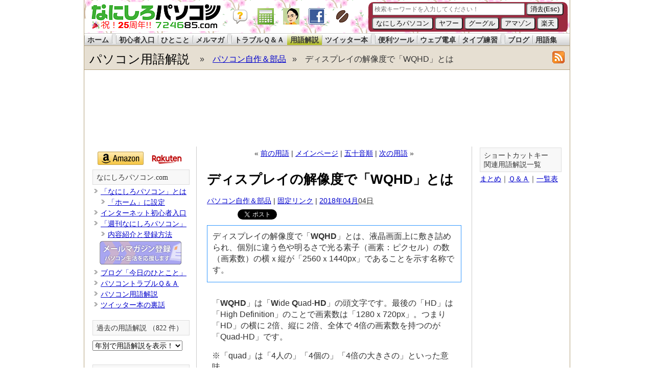

--- FILE ---
content_type: text/html
request_url: https://www.724685.com/word/wd180404.htm
body_size: 10221
content:
<?xml version="1.0" encoding="UTF-8"?>
<!DOCTYPE html PUBLIC "-//W3C//DTD XHTML 1.0 Transitional//EN"
    "https://www.w3.org/TR/xhtml1/DTD/xhtml1-transitional.dtd">
<html xmlns="https://www.w3.org/1999/xhtml" id="sixapart-standard" xml:lang="ja" lang="ja">
<head>
    <meta http-equiv="Content-Type" content="text/html; charset=UTF-8" />
    <meta http-equiv="Content-Script-Type" content="text/javascript" />
    
        <title>ディスプレイの解像度で「WQHD」とは - パソコン用語解説</title>
    


    
    <meta name="description" content="ディスプレイの解像度で「WQHD」とは、液晶画面上に敷き詰められ、個別に違う色や明るさで光る素子（画素：ピクセル）の数（画素数）の横ｘ縦が「2560ｘ1440p..." />
    
    
    <meta property="og:image" content="https://www.724685.com/word/word/icons/wd180404-01.png" />
    
    <meta property="fb:page_id" content="108214455911015" />
    <meta name="twitter:card" content="summary">
    <meta name="twitter:site" content="@724685">
    <meta name="twitter:domain" content="www.724685.com">
    <meta name="twitter:creator" content="@724685">
    <meta name="twitter:title" content="ディスプレイの解像度で「WQHD」とは">
    <meta name="twitter:description" content="ディスプレイの解像度で「WQHD」とは、液晶画面上に敷き詰められ、個別に違う色や...">
    
    <meta name="twitter:image" content="https://www.724685.com/word/word/icons/wd180404-01.png" />
    
    <link rel="canonical" href="https://www.724685.com/word/wd180404.htm" />



    
    
    
        
        
        
        
    
    <meta name="mtea:params" content='{"blog_id":"170","posttype":"entry","folder_id":"3067","entry_id":"99558"}'>

    <link rel="shortcut icon" href="https://www.724685.com/7246.ico">
    <link rel="stylesheet" href="https://www.724685.com/word/styles.css" type="text/css" />
    
    

    <link rel="prev" href="https://www.724685.com/word/wd180328.htm" title="Windows OS でタッチ操作の「視覚的フィードバック」とは" />
    <link rel="next" href="https://www.724685.com/word/wd180411.htm" title="「Shift（シフト）」キーとは" />
    
    


<script type="text/javascript" src="https://www.724685.com/calc/popcalc.js"></script>
<!-- Google tag (gtag.js) -->
<script async src="https://www.googletagmanager.com/gtag/js?id=G-M8TD25NEFF"></script>
<script>
  window.dataLayer = window.dataLayer || [];
  function gtag(){dataLayer.push(arguments);}
  gtag('js', new Date());

  gtag('config', 'G-M8TD25NEFF');
</script>

<script type='text/javascript'>
var googletag = googletag || {};
googletag.cmd = googletag.cmd || [];
(function() {
var gads = document.createElement('script');
gads.async = true;
gads.type = 'text/javascript';
var useSSL = 'https:' == document.location.protocol;
gads.src = (useSSL ? 'https:' : 'http:') + 
'//www.googletagservices.com/tag/js/gpt.js';
var node = document.getElementsByTagName('script')[0];
node.parentNode.insertBefore(gads, node);
})();
</script>

</head>

<body class="mt-archive-listing mt-entry-archive layout-twt">
    <div id="container">
<!--ヘッダー start/-->
<div id="header">

<div id="logo2">
<a href="https://www.724685.com/"><img id="logo-img" src="https://www.724685.com/include/img/724685_logo_yoko.gif" alt="なにしろパソコンドットコム" width="253" height="49" border="0" /></a>
<a href="https://www.724685.com/faq/index.php?faq_id=97"><img src="https://www.724685.com/img/32px_balloon_001_c-trans.png" alt="balloon" width="32" height="32" border="0" class="icon"/></a>
<a href="javascript:(function(){var%20a;a=window.open(&quot;https://www.724685.com/calc/&quot;,&quot;calc1&quot;,&quot;toolbar=no,location=no,directories=no,status=no,menubar=no,scrollbars=no,resizable=yes,copyhistory=no,width=400,height=470&quot;);a.blur();a.focus();})();"><img src="https://www.724685.com/img/1009_32.png" alt="なにしろ電卓" onclick="cal()" width="32" height="32" border="0" class="icon2" /></a>
<a href="https://twitter.com/724685" target="_blank"><img src="https://www.724685.com/img/hayashi32.png" alt="@724685 Twitter" width="32" height="32" border="0" class="icon" /></a><a href="https://www.facebook.com/724685.fan" target="_blank"><img src="https://www.724685.com/img/fp32.png" alt="fp32" width="32" height="32" border="0" class="icon"/></a><a href="https://coffeezuki.com/" target="_blank"><img src="https://coffeezuki.com/coffeezuki-icon.png" alt="コーヒー好き" width="32" height="32" border="0" class="icon" /></a>

<div id='search' style='width:390px; height:60px; float:right; margin:4px 4px 0 0;'>
<iframe name="I1" marginwidth="0" marginheight="0" height="58" width="390" scrolling="no" border="0" frameborder="0" src="/parts/kensaku.htm"></iframe>
</div>

</div>

<div id="nav">
<ul>
<li><a href="/">ホーム</a></li>
<li id="space"></li>
<li><a href="/main/">初心者入口</a></li>
<li><a href="/blog/">ひとこと</a></li>
<li><a href="/maga/">メルマガ</a></li>
<li id="space"></li>
<li><a href="/weekly/">トラブルＱ＆Ａ</a></li>
<li id="noac" onclick="location.href='/word/'">用語解説</a></li>
<li><a href="/twitter/">ツイッター本</a></li>
<li id="space"></li>
<li><a href="/tool/">便利ツール</a></li>
<li><a href="/calc/howto.htm">ウェブ電卓</a></li>
<li><a href="/type/">タイプ練習</a></li>
<li id="space"></li>
<li><a href="https://www.nanigoto.com/">ブログ</a></li>
<li><a href="https://pc-yougo.com/">用語集</a></li>
</ul>
</div>
                <div id="header-title">
                    <div id="header-content" xmlns:v="http://rdf.data-vocabulary.org/#">

                        <div id="header-name">
                        <span typeof="v:Breadcrumb">
                        <a href="https://www.724685.com/word/" rel="v:url" property="v:title">パソコン用語解説</a>
                        </span>
                        </div>
                        <div id="header-description">
                        &raquo;&nbsp;&nbsp;&nbsp;
                        <span typeof="v:Breadcrumb">
                        <a href="https://www.724685.com/word/parts/" rel="v:url" property="v:title">パソコン自作＆部品</a>
                        </span>
                        &nbsp;&nbsp;&raquo;&nbsp;&nbsp;&nbsp;
                        ディスプレイの解像度で「WQHD」とは
                        </div>


<div id="header-rss"><a href="https://www.724685.com/word/rss.xml"><img src="https://www.724685.com/images/tag/feed-icon.gif" alt="RSS Feed" width="24" height="24" border="0" /></a></div>
                    </div>
                </div>
</div>
<!--/ヘッダー end-->
            <div id="content">

<div style='margin:-5px auto 5px auto; height:130px;'>
<script async src="https://pagead2.googlesyndication.com/pagead/js/adsbygoogle.js?ca-pub-3092191306878768" crossorigin="anonymous"></script>
<!-- TOPバナー -->
<ins class="adsbygoogle"
     style="display:inline-block;width:950px;height:120px"
     data-ad-client="ca-pub-3092191306878768"
     data-ad-region = "724685"
     data-ad-slot="5159900170"></ins>
<script>
     (adsbygoogle = window.adsbygoogle || []).push({});
</script>
</div>

                <div id="content-inner">
                    <div id="alpha">
                        <div id="alpha-inner">

<div class="content-nav">



    
    
    &laquo; <a href="https://www.724685.com/word/wd180328.htm">前の用語</a> |
    

   

    <a href="https://www.724685.com/word/">メインページ</a> | <a href="//www.724685.com/word/wd170701.htm">五十音順</a>

    
    
    | <a href="https://www.724685.com/word/wd180411.htm">次の用語</a> &raquo;
    

   

</div>

<div id="entry-99558" class="entry-asset asset hentry">
    <div class="asset-header">
        <h1 id="page-title" class="asset-name entry-title">ディスプレイの解像度で「WQHD」とは</h1>
        <div class="asset-meta0">
    <span class="byline vcard">

    <a href="https://www.724685.com/word/parts/">パソコン自作＆部品</a> | 
    <a href="https://www.724685.com/word/wd180404.htm">固定リンク</a> | 
    
    
    <abbr class="published" title="2018-04-04T15:47:07+09:00"><a href="https://www.724685.com/word/2018/04/">2018年04月</a>04日</abbr>
    </span>
</div>

<div class="asset-meta1">
<div class="hatena">
<a href="https://b.hatena.ne.jp/entry/https://www.724685.com/word/wd180404.htm" class="hatena-bookmark-button" data-hatena-bookmark-title='ディスプレイの解像度で「WQHD」とは - パソコン用語解説' data-hatena-bookmark-layout="standard" title="このエントリーをはてなブックマークに追加"><img src="https://b.st-hatena.com/images/entry-button/button-only.gif" alt="このエントリーをはてなブックマークに追加" width="20" height="20" style="border: none;" /></a><script type="text/javascript" src="https://b.st-hatena.com/js/bookmark_button.js" charset="utf-8" async="async"></script>
</div>
<div class="tweet">
<a href="https://twitter.com/share" class="twitter-share-button" data-url="https://www.724685.com/word/wd180404.htm" data-text="ディスプレイの解像度で「WQHD」とは" data-count="none" data-via="724685" data-lang="ja">Tweet</a>
<script type="text/javascript" src="https://platform.twitter.com/widgets.js" charset="utf-8"></script>
</div>
<div class="fb">
<iframe src="https://www.facebook.com/plugins/like.php?href=https%3A%2F%2Fwww.724685.com%2Fword%2Fwd180404.htm&amp;layout=button_count&amp;show_faces=true&amp;width=110&amp;action=like&amp;colorscheme=light&amp;height=21" scrolling="no" frameborder="0" style="border:none; overflow:hidden; width:110px; height:24px;" allowTransparency="true"></iframe>
</div>
</div>

    </div>
    <div class="asset-content entry-content">

        <div class="asset-body">
<!-- google_ad_section_start -->
            <p>ディスプレイの解像度で「<strong>WQHD</strong>」とは、液晶画面上に敷き詰められ、個別に違う色や明るさで光る素子（画素：ピクセル）の数（画素数）の横ｘ縦が「2560ｘ1440px」であることを示す名称です。</p>
            
        </div>


        <div id="more" class="asset-more">
            <p>「<strong>WQHD</strong>」は「<strong>W</strong>ide <strong>Q</strong>uad-<strong>HD</strong>」の頭文字です。最後の「HD」は「High Definition」のことで画素数は「1280ｘ720px」。つまり「HD」の横に 2倍、縦に 2倍、全体で 4倍の画素数を持つのが「Quad-HD」です。</p>
<p>※「quad」は「4人の」「4個の」「4倍の大きさの」といった意味</p>
<p><img alt="wd180404-01.png" class="mt-image-none" height="164" src="https://www.724685.com/word/word/icons/wd180404-01.png" width="291"></p>
<p>※ 液晶テレビで「ハイビジョン」の解像度は 1366&times;768 のことが多い。</p>
<p>なので「2560ｘ1440px」は単に「QHD（Quad-HD）」でもいいのですが、横に長い意味の「Wide」を加えて「WQHD」です。読み方は「ダブリューキューエイチディー」。</p>
<p>&nbsp;</p>
<p>現在、15型のパソコン用ディスプレイで広く普及している「フルHD」は「1920ｘ1080px」であり、大型テレビ用で主流となっている「4K」は「3840ｘ2160px」で「フルHD」の 4倍の画素数です。</p>
<ul>
<li><a href="//www.724685.com/word/wd140702.htm">「4Kテレビ」「4Kディスプレイ」の「4K」とは</a></li>
</ul>
<p>もちろん画素数が大きければ大きいほど、細かい表示が可能となって写真や動画なども美しく再生できますが、画面サイズが同じであれば文字などを表示する場合、拡大しないと小さく表示されてしまいます。</p>
<p>&nbsp;</p>
<p>テレビなら 40型、50型とサイズを大きくしていく方法もありますが、パソコン用にデスクで使うサイズとしては 24型前後が普及しており、今後を考えても 32型くらいまでが快適に使える限界でしょう。</p>
<p>そのため現状では『パソコン用の大型ディスプレイ』としては「4K」よりも「WQHD」のほうが『ほどよい』解像度かもしれません。</p>
<p>&nbsp;</p>
<p>実際に、左が フルHD の 24型、右が WQHD の 31.5型。</p>
<p><img src="https://www.nanigoto.com/wp-content/uploads/2018/04/2018-04-03-09.25.34.png" style="height: 189px; width: 450px;"></p>
<p>WQHD だと左右にブラウザーを並べても余裕がありますが、その分、31.5型の設置には幅 75cm が必要です。</p>
<p>&nbsp;</p>
<p>表示される文字サイズは、フルHD 24型 と&nbsp; WQHD 31.5型 では 100% 設定でほぼ同じ。</p>
<p><img src="//www.724685.com/word/icons/wd180404-02.png"></p>
<p>縦に表示される情報量は&nbsp; WQHD は フルHD の 1.33倍です。&nbsp;</p>
<!-- google_ad_section_end -->
        </div>

<div class="affibox">


<p>記事の情報は公開時あるいは更新時のもので、最新情報はリンク先など情報元の公式ページでご確認ください。</p>
</div>
    </div>

<div class="linkwithin_div"></div>

<div class="thanks">
<p><strong>スポンサーリンク</strong></p>

<div style='margin:0px auto 15px auto; height:280px;'>
<script async src="https://pagead2.googlesyndication.com/pagead/js/adsbygoogle.js"></script>
<!-- 中央レクタングル -->
<ins class="adsbygoogle"
     style="display:inline-block;width:336px;height:280px"
     data-ad-client="ca-pub-3092191306878768"
     data-ad-region = "724685"
     data-ad-slot="9384185832"></ins>
<script>
     (adsbygoogle = window.adsbygoogle || []).push({});
</script>
</div>

</div>

<div class="thanks">
<p><strong>ご意見＆コメント</strong></p>
<p>「<a href="//www.724685.com/word/">パソコン用語解説</a>」をご利用いただき、ありがとうございます。</p>
<p>「参考になった」「ちょっと違うかも？」というときは <a href="https://twitter.com/724685">Twitter</a>、<a href="https://www.facebook.com/724685.fan">Facebookページ</a>を使ってご感想やコメントをいただけると嬉しいです！励みにもなりますし、必要に応じて情報の追加や修正もしてまいります。</p>

<div class="asset-meta1">
<div class="hatena">
<a href="http://b.hatena.ne.jp/entry/https://www.724685.com/word/wd180404.htm" class="hatena-bookmark-button" data-hatena-bookmark-title='ディスプレイの解像度で「WQHD」とは - パソコン用語解説' data-hatena-bookmark-layout="standard" title="このエントリーをはてなブックマークに追加"><img src="https://b.st-hatena.com/images/entry-button/button-only.gif" alt="このエントリーをはてなブックマークに追加" width="20" height="20" style="border: none;" /></a><script type="text/javascript" src="https://b.st-hatena.com/js/bookmark_button.js" charset="utf-8" async="async"></script>
</div>
<div class="tweet">
<a href="http://twitter.com/share" class="twitter-share-button" data-url="https://www.724685.com/word/wd180404.htm" data-text="ディスプレイの解像度で「WQHD」とは" data-count="none" data-via="724685" data-lang="ja">Tweet</a>
<script type="text/javascript" src="https://platform.twitter.com/widgets.js" charset="utf-8"></script>
</div>
<div class="fb">
<iframe src="https://www.facebook.com/plugins/like.php?href=https%3A%2F%2Fwww.724685.com%2Fword%2Fwd180404.htm&amp;layout=button_count&amp;show_faces=true&amp;width=110&amp;action=like&amp;colorscheme=light&amp;height=21" scrolling="no" frameborder="0" style="border:none; overflow:hidden; width:110px; height:24px;" allowTransparency="true"></iframe>
</div>
</div>

</div>



	
        
<div class="thanks">
<p>　</p>
<p><strong>同じカテゴリー「<a href="https://www.724685.com/word/parts/">パソコン自作＆部品</a>」の用語解説</strong></p>
</div>
<div class="articleList2">
        
		
			
			<article>
<a href="https://www.724685.com/word/wd210915.htm">
<p class="image"><img src="https://www.724685.com/word/icons/wd210915-09.png" width="200" height="100" $></p>
<div class="text">
「UEFI」とは？「BIOS」との違いは？
</div>
</a>
</article>
			
        
	
        
		
			
			<article>
<a href="https://www.724685.com/word/wd210901.htm">
<p class="image"><img src="https://www.724685.com/word/icons/wd210901-02.png" width="200" height="100" $></p>
<div class="text">
Windows 11 に必要な要件のひとつ「TPM」とは
</div>
</a>
</article>
			
        
	
        
		
			
			<article>
<a href="https://www.724685.com/word/wd200909.htm">
<p class="image"><img src="https://www.724685.com/word/icons/computer_graphic_card.png" width="200" height="100" $></p>
<div class="text">
「グラフィックボード（ビデオカード）」「GPU」「VRAM」とは
</div>
</a>
</article>
			
        
	
        
		
			
			<article>
<a href="https://www.724685.com/word/wd200902.htm">
<p class="image"><img src="https://m.media-amazon.com/images/I/312aStgPTEL._SL300_.jpg" width="200" height="100" $></p>
<div class="text">
「AMD」の CPU「Ryzen（ライゼン）」とは
</div>
</a>
</article>
			
        
	
        
		
			
			<article>
<a href="https://www.724685.com/word/wd180620.htm">
<p class="image"><img src="//www.724685.com/word/icons/wd180620-01.png" width="200" height="100" $></p>
<div class="text">
「USB 3.1」の「Gen 1」と「Gen 2」の違いとは？
</div>
</a>
</article>
			
        
</div>
        
	






<div class="thanks">
<p><strong>関連した記事を検索</strong></p>
<p>「<a href="//www.724685.com/weekly/">パソコントラブルＱ＆Ａ</a>」「<a href="//www.724685.com/word/">パソコン用語解説</a>」では関連Ｑ＆Ａや用語解説を豊富に掲載中です。検索してみてください！</p>

<form action="//www.724685.com/word/search.htm" id="cse-search-box">
  <div>
    <input type="text" name="q" size="40" />
    <input type="submit" name="sa" value="サイト内検索" />
  </div>
</form>

<div id="nestlist">
<p style="margin:20px 0px -10px 0px"><strong>「<a href="//www.724685.com/word/wd170701.htm">五十音順</a>」インデックス</strong></p>
<div class="table01" style="margin:20px 0px 20px 0px;">
<table border="1" cellpadding="1" cellspacing="0" style="width:220px; height:160px; float:left; margin-right:10px;">
<tbody>
<tr>
<td style="text-align: center;"><span style="font-size:120%;"><a href="//www.724685.com/word/wd170701.htm#aa">ア</a></span></td>
<td style="text-align: center;"><span style="font-size:120%;"><a href="//www.724685.com/word/wd170701.htm#ii">イ</a></span></td>
<td style="text-align: center;"><span style="font-size:120%;"><a href="//www.724685.com/word/wd170701.htm#uu">ウ</a></span></td>
<td style="text-align: center;"><span style="font-size:120%;"><a href="//www.724685.com/word/wd170701.htm#ee">エ</a></span></td>
<td style="text-align: center;"><span style="font-size:120%;"><a href="//www.724685.com/word/wd170701.htm#oo">オ</a></span></td>
</tr>
<tr>
<td style="text-align: center;"><span style="font-size:120%;"><a href="//www.724685.com/word/wd170701.htm#ka">カ</a></span></td>
<td style="text-align: center;"><span style="font-size:120%;"><a href="//www.724685.com/word/wd170701.htm#ki">キ</a></span></td>
<td style="text-align: center;"><span style="font-size:120%;"><a href="//www.724685.com/word/wd170701.htm#ku">ク</a></span></td>
<td style="text-align: center;"><span style="font-size:120%;"><a href="//www.724685.com/word/wd170701.htm#ke">ケ</a></span></td>
<td style="text-align: center;"><span style="font-size:120%;"><a href="//www.724685.com/word/wd170701.htm#ko">コ</a></span></td>
</tr>
<tr>
<td style="text-align: center;"><span style="font-size:120%;"><a href="//www.724685.com/word/wd170701.htm#sa">サ</a></span></td>
<td style="text-align: center;"><span style="font-size:120%;"><a href="//www.724685.com/word/wd170701.htm#si">シ</a></span></td>
<td style="text-align: center;"><span style="font-size:120%;"><a href="//www.724685.com/word/wd170701.htm#su">ス</a></span></td>
<td style="text-align: center;"><span style="font-size:120%;"><a href="//www.724685.com/word/wd170701.htm#se">セ</a></span></td>
<td style="text-align: center;"><span style="font-size:120%;"><a href="//www.724685.com/word/wd170701.htm#so">ソ</a></span></td>
</tr>
<tr>
<td style="text-align: center;"><span style="font-size:120%;"><a href="//www.724685.com/word/wd170701.htm#ta">タ</a></span></td>
<td style="text-align: center;"><span style="font-size:120%;"><a href="//www.724685.com/word/wd170701.htm#ti">チ</a></span></td>
<td style="text-align: center;"><span style="font-size:120%;"><a href="//www.724685.com/word/wd170701.htm#tu">ツ</a></span></td>
<td style="text-align: center;"><span style="font-size:120%;"><a href="//www.724685.com/word/wd170701.htm#te">テ</a></span></td>
<td style="text-align: center;"><span style="font-size:120%;"><a href="//www.724685.com/word/wd170701.htm#to">ト</a></span></td>
</tr>
<tr>
<td style="text-align: center;"><span style="font-size:120%;"><a href="//www.724685.com/word/wd170701.htm#na">ナ</a></span></td>
<td style="text-align: center;"><span style="font-size:120%;"><a href="//www.724685.com/word/wd170701.htm#ni">ニ</a></span></td>
<td style="text-align: center;"><span style="font-size:120%;"><a href="//www.724685.com/word/wd170701.htm#nu">ヌ</a></span></td>
<td style="text-align: center;"><span style="font-size:120%;"><a href="//www.724685.com/word/wd170701.htm#ne">ネ</a></span></td>
<td style="text-align: center;"><span style="font-size:120%;"><span style="color:#a9a9a9;">ノ</span></span></td>
</tr>
</tbody>
</table>
<table border="1" cellpadding="1" cellspacing="0" style="width:220px; height:160px;">
<tbody>
<tr>
<td style="text-align: center;"><span style="font-size:120%;"><a href="//www.724685.com/word/wd170701.htm#ha">ハ</a></span></td>
<td style="text-align: center;"><span style="font-size:120%;"><a href="//www.724685.com/word/wd170701.htm#hi">ヒ</a></span></td>
<td style="text-align: center;"><span style="font-size:120%;"><a href="//www.724685.com/word/wd170701.htm#hu">フ</a></span></td>
<td style="text-align: center;"><span style="font-size:120%;"><a href="//www.724685.com/word/wd170701.htm#he">ヘ</a></span></td>
<td style="text-align: center;"><span style="font-size:120%;"><a href="//www.724685.com/word/wd170701.htm#ho">ホ</a></span></td>
</tr>
<tr>
<td style="text-align: center;"><span style="font-size:120%;"><a href="//www.724685.com/word/wd170701.htm#ma">マ</a></span></td>
<td style="text-align: center;"><span style="font-size:120%;"><a href="//www.724685.com/word/wd170701.htm#mi">ミ</a></span></td>
<td style="text-align: center;"><span style="font-size:120%;"><a href="//www.724685.com/word/wd170701.htm#mu">ム</a></span></td>
<td style="text-align: center;"><span style="font-size:120%;"><a href="//www.724685.com/word/wd170701.htm#me">メ</a></span></td>
<td style="text-align: center;"><span style="font-size:120%;"><a href="//www.724685.com/word/wd170701.htm#mo">モ</a></span></td>
</tr>
<tr>
<td style="text-align: center;"><span style="font-size:120%;"><a href="//www.724685.com/word/wd170701.htm#ya">ヤ</a></span></td>
<td style="text-align: center;">&nbsp;</td>
<td style="text-align: center;"><span style="font-size:120%;"><a href="//www.724685.com/word/wd170701.htm#yu">ユ</a></span></td>
<td style="text-align: center;">&nbsp;</td>
<td style="text-align: center;"><span style="font-size:120%;"><a href="//www.724685.com/word/wd170701.htm#yo">ヨ</a></span></td>
</tr>
<tr>
<td style="text-align: center;"><span style="font-size:120%;"><a href="//www.724685.com/word/wd170701.htm#ra">ラ</a></span></td>
<td style="text-align: center;"><span style="font-size:120%;"><a href="//www.724685.com/word/wd170701.htm#ri">リ</a></span></td>
<td style="text-align: center;"><span style="font-size:120%;"><a href="//www.724685.com/word/wd170701.htm#ru">ル</a></span></td>
<td style="text-align: center;"><span style="font-size:120%;"><a href="//www.724685.com/word/wd170701.htm#re">レ</a></span></td>
<td style="text-align: center;"><span style="font-size:120%;"><a href="//www.724685.com/word/wd170701.htm#ro">ロ</a></span></td>
</tr>
<tr>
<td style="text-align: center;"><span style="font-size:120%;"><a href="//www.724685.com/word/wd170701.htm#wa">ワ</a></span></td>
<td style="text-align: center;">&nbsp;</td>
<td style="text-align: center;">&nbsp;</td>
<td style="text-align: center;">&nbsp;</td>
<td style="text-align: center;">&nbsp;</td>
</tr>
</tbody>
</table>
</div>
<p style="margin-bottom:20px">別サイトで「<a href="https://pc-yougo.com/">パソコン用語集</a>」も公開しています。</p>
</div>
</div>

</div>





<div class="content-nav">



    
    
    &laquo; <a href="https://www.724685.com/word/wd180328.htm">前の用語</a> |
    

   

    <a href="https://www.724685.com/word/">メインページ</a> | <a href="//www.724685.com/word/wd170701.htm">五十音順</a>

    
    
    | <a href="https://www.724685.com/word/wd180411.htm">次の用語</a> &raquo;
    

   

</div>

</div>
                    </div>
                
                <div id="beta">
    <div id="beta-inner">

    <div class="widget-archive widget-archive-category widget">
    <div class="associate">
        <a href="https://amzn.to/3XK8caN"><img src="/img/b_amazon3.png" alt="amazon" width="90" height="26" border="0" /></a> 
<a href="https://hb.afl.rakuten.co.jp/hsc/1294c57a.acf5a9db.1294c579.ce8201a1/"><img src="/img/b_rakuten.gif" alt="楽天" width="63" height="31" border="0" /></a>
    </div>
    <h3 class="widget-header"><a href="//www.724685.com/">なにしろパソコン.com</a></h3>
    <div class="widget-content">
        <ul class="widget-list">
            <li class="widget-list-item"><img src="//www.724685.com/weekly/icons/mini/bullet.png"> <a href="/faq/index.php?faq_id=97" title="「なにしろパソコン」とは">「なにしろパソコン」とは</a></li>
            <li class="widget-list-item">　<img src="//www.724685.com/weekly/icons/mini/bullet.png"> <a href="/faq/index.php?faq_id=116" title="「なにしろパソコン」をブラウザーのホームに">「ホーム」に設定</a></li>
            <li class="widget-list-item"><img src="//www.724685.com/weekly/icons/mini/bullet.png"> <a href="/main/" title="インターネット初心者入口">インターネット初心者入口</a></li>
            <li class="widget-list-item"><img src="//www.724685.com/weekly/icons/mini/bullet.png"> <a href="/maga/" title="週刊なにしろパソコン">「週刊なにしろパソコン」</a></li>
            <li class="widget-list-item">　<img src="//www.724685.com/weekly/icons/mini/bullet.png"> <a href="/maga/order.html" title="内容紹介と登録方法">内容紹介と登録方法</a></li>
            <li class="widget-list-item">　<a href="/mm/"><img border="0" alt="申し込みはこちらから" width="160" height="46" src="/images/banner/mm.jpg" /></a></li>
            <li class="widget-list-item"><img src="//www.724685.com/weekly/icons/mini/bullet.png"> <a href="/blog/" title="編集長ブログ">ブログ「今日のひとこと」</a></li>
            <li class="widget-list-item"><img src="//www.724685.com/weekly/icons/mini/bullet.png"> <a href="/weekly/" title="パソコントラブルＱ＆Ａ">パソコントラブルＱ＆Ａ</a></li>
            <li class="widget-list-item"><img src="//www.724685.com/weekly/icons/mini/bullet.png"> <a href="/word/" title="パソコン用語解説">パソコン用語解説</a></li>
            <li class="widget-list-item"><img src="//www.724685.com/weekly/icons/mini/bullet.png"> <a href="/twitter/" title="ツイッター本の裏話">ツイッター本の裏話</a></li>
        </ul>
    </div>
</div><div class="widget-pages widget">
    <h3 class="widget-header"><a href="//www.724685.com/word/archives.htm" title="過去の用語解説">過去の用語解説</a> （822 件）</h3>
   <div class="widget-content">
      <select onchange="nav(this)" style="font-size:14px; line-height: 16px;">
         <option value="//www.724685.com/word/monthly.htm">年別で用語解説を表示！</option>
    
         <option value="https://www.724685.com/word/2026/">2026年 (1)</option>
    
         <option value="https://www.724685.com/word/2025/">2025年 (51)</option>
    
         <option value="https://www.724685.com/word/2024/">2024年 (51)</option>
    
         <option value="https://www.724685.com/word/2023/">2023年 (51)</option>
    
         <option value="https://www.724685.com/word/2022/">2022年 (50)</option>
    
         <option value="https://www.724685.com/word/2021/">2021年 (51)</option>
    
         <option value="https://www.724685.com/word/2020/">2020年 (50)</option>
    
         <option value="https://www.724685.com/word/2019/">2019年 (49)</option>
    
         <option value="https://www.724685.com/word/2018/">2018年 (49)</option>
    
         <option value="https://www.724685.com/word/2017/">2017年 (49)</option>
    
         <option value="https://www.724685.com/word/2016/">2016年 (45)</option>
    
         <option value="https://www.724685.com/word/2015/">2015年 (49)</option>
    
         <option value="https://www.724685.com/word/2014/">2014年 (49)</option>
    
         <option value="https://www.724685.com/word/2013/">2013年 (49)</option>
    
         <option value="https://www.724685.com/word/2012/">2012年 (54)</option>
    
         <option value="https://www.724685.com/word/2011/">2011年 (50)</option>
    
         <option value="https://www.724685.com/word/2010/">2010年 (13)</option>
    
         <option value="https://www.724685.com/word/2009/">2009年 (3)</option>
    
         <option value="https://www.724685.com/word/2008/">2008年 (3)</option>
    
         <option value="https://www.724685.com/word/2007/">2007年 (5)</option>
    
         <option value="https://www.724685.com/word/2006/">2006年 (4)</option>
    
         <option value="https://www.724685.com/word/2005/">2005年 (4)</option>
    
         <option value="https://www.724685.com/word/2004/">2004年 (8)</option>
    
         <option value="https://www.724685.com/word/2003/">2003年 (13)</option>
    
         <option value="https://www.724685.com/word/2002/">2002年 (21)</option>
    
      </select>
   </div>
</div>
<script type="text/javascript" charset="utf-8">
function nav(sel) {
   if (sel.selectedIndex == -1) return;
   var opt = sel.options[sel.selectedIndex];
   if (opt && opt.value)
      location.href = opt.value;
}    
</script>

<div class="widget-archive widget-archive-category widget">
    <h3 class="widget-header"><a href="//www.724685.com/word/cat.htm">パソコン用語解説<br/>カテゴリ分類</a></h3>
    <div class="widget-content">
    

        
        <ul class="widget-list">
        
        
            <li class="widget-list-item"><img src="//www.724685.com/weekly/icons/mini/bullet.png"> <a href="https://www.724685.com/word/webbrowser/">ウェブブラウザー (80)</a>
        
        

        
        <ul class="widget-list">
        
        
            <li class="widget-list-item"><img src="//www.724685.com/weekly/icons/mini/bullet.png"> <a href="https://www.724685.com/word/webbrowser/extensions/">拡張機能 (7)</a>
        
        
            </li>
        
    

        
        
            <li class="widget-list-item"><img src="//www.724685.com/weekly/icons/mini/bullet.png"> <a href="https://www.724685.com/word/webbrowser/edge/">Edge (33)</a>
        
        
            </li>
        
        </ul>
        
    
            </li>
        
    

        
        
            <li class="widget-list-item"><img src="//www.724685.com/weekly/icons/mini/bullet.png"> <a href="https://www.724685.com/word/office/">オフィス（Office） (31)</a>
        
        

        
        <ul class="widget-list">
        
        
            <li class="widget-list-item"><img src="//www.724685.com/weekly/icons/mini/bullet.png"> <a href="https://www.724685.com/word/office/excel/">エクセル（Excel） (79)</a>
        
        
            </li>
        
    

        
        
            <li class="widget-list-item"><img src="//www.724685.com/weekly/icons/mini/bullet.png"> <a href="https://www.724685.com/word/office/word/">ワード（Word） (16)</a>
        
        
            </li>
        
    

        
        
            <li class="widget-list-item"><img src="//www.724685.com/weekly/icons/mini/bullet.png"> <a href="https://www.724685.com/word/office/powerpoint/">パワーポイント (4)</a>
        
        
            </li>
        
        </ul>
        
    
            </li>
        
    

        
        
            <li class="widget-list-item"><img src="//www.724685.com/weekly/icons/mini/bullet.png"> <a href="https://www.724685.com/word/inet/">インターネット活用 (86)</a>
        
        

        
        <ul class="widget-list">
        
        
            <li class="widget-list-item"><img src="//www.724685.com/weekly/icons/mini/bullet.png"> <a href="https://www.724685.com/word/inet/mail/">電子メール (9)</a>
        
        
            </li>
        
    

        
        
            <li class="widget-list-item"><img src="//www.724685.com/weekly/icons/mini/bullet.png"> <a href="https://www.724685.com/word/inet/youtube/">YouTube (4)</a>
        
        
            </li>
        
    

        
        
            <li class="widget-list-item"><img src="//www.724685.com/weekly/icons/mini/bullet.png"> <a href="https://www.724685.com/word/inet/twitter/">X（旧Twitter） (7)</a>
        
        
            </li>
        
        </ul>
        
    
            </li>
        
    

        
        
            <li class="widget-list-item"><img src="//www.724685.com/weekly/icons/mini/bullet.png"> <a href="https://www.724685.com/word/connect/">インターネット接続 (18)</a>
        
        
            </li>
        
    

        
        
            <li class="widget-list-item"><img src="//www.724685.com/weekly/icons/mini/bullet.png"> <a href="https://www.724685.com/word/security/">セキュリティ (19)</a>
        
        
            </li>
        
    

        
        
            <li class="widget-list-item"><img src="//www.724685.com/weekly/icons/mini/bullet.png"> <a href="https://www.724685.com/word/oswindows/">OS＆Windows (14)</a>
        
        
            </li>
        
    

        
        
            <li class="widget-list-item"><img src="//www.724685.com/weekly/icons/mini/bullet.png"> <a href="https://www.724685.com/word/windows/">ウインドウズ操作 (106)</a>
        
        

        
        <ul class="widget-list">
        
        
            <li class="widget-list-item"><img src="//www.724685.com/weekly/icons/mini/bullet.png"> <a href="https://www.724685.com/word/windows/win11/">Windows 11 (17)</a>
        
        
            </li>
        
    

        
        
            <li class="widget-list-item"><img src="//www.724685.com/weekly/icons/mini/bullet.png"> <a href="https://www.724685.com/word/windows/win10/">Windows 10 (35)</a>
        
        
            </li>
        
    

        
        
            <li class="widget-list-item"><img src="//www.724685.com/weekly/icons/mini/bullet.png"> <a href="https://www.724685.com/word/windows/win8/">Windows 8 (11)</a>
        
        
            </li>
        
    

        
        
            <li class="widget-list-item"><img src="//www.724685.com/weekly/icons/mini/bullet.png"> <a href="https://www.724685.com/word/windows/shortcut/">ショートカットキー (30)</a>
        
        
            </li>
        
    

        
        
            <li class="widget-list-item"><img src="//www.724685.com/weekly/icons/mini/bullet.png"> <a href="https://www.724685.com/word/windows/file/">ファイル管理 (21)</a>
        
        
            </li>
        
    

        
        
            <li class="widget-list-item"><img src="//www.724685.com/weekly/icons/mini/bullet.png"> <a href="https://www.724685.com/word/windows/input/">文字入力＆マウス (42)</a>
        
        
            </li>
        
    

        
        
            <li class="widget-list-item"><img src="//www.724685.com/weekly/icons/mini/bullet.png"> <a href="https://www.724685.com/word/windows/powertoys/">PowerToys (11)</a>
        
        
            </li>
        
        </ul>
        
    
            </li>
        
    

        
        
            <li class="widget-list-item"><img src="//www.724685.com/weekly/icons/mini/bullet.png"> <a href="https://www.724685.com/word/software/">ソフトウエア活用 (33)</a>
        
        
            </li>
        
    

        
        
            <li class="widget-list-item"><img src="//www.724685.com/weekly/icons/mini/bullet.png"> <a href="https://www.724685.com/word/digital/">デジタル機器＆家電 (37)</a>
        
        
            </li>
        
    

        
        
            <li class="widget-list-item"><img src="//www.724685.com/weekly/icons/mini/bullet.png"> <a href="https://www.724685.com/word/hardware/">パソコン機器操作 (17)</a>
        
        
            </li>
        
    

        
        
            <li class="widget-list-item"><img src="//www.724685.com/weekly/icons/mini/bullet.png"> <a href="https://www.724685.com/word/parts/">パソコン自作＆部品 (34)</a>
        
        
            </li>
        
    

        
        
            <li class="widget-list-item"><img src="//www.724685.com/weekly/icons/mini/bullet.png"> <a href="https://www.724685.com/word/support/">パソコンサポート (3)</a>
        
        
            </li>
        
    

        
        
            <li class="widget-list-item"><img src="//www.724685.com/weekly/icons/mini/bullet.png"> <a href="https://www.724685.com/word/marketing/">マーケティング (13)</a>
        
        
            </li>
        
    

        
        
            <li class="widget-list-item"><img src="//www.724685.com/weekly/icons/mini/bullet.png"> <a href="https://www.724685.com/word/slang/">流行語＆俗語 (8)</a>
        
        
            </li>
        
    

        
        
            <li class="widget-list-item"><img src="//www.724685.com/weekly/icons/mini/bullet.png"> <a href="https://www.724685.com/word/ranking/">ランキング＆一覧 (17)</a>
        
        
            </li>
        
    

        
        
            <li class="widget-list-item"><img src="//www.724685.com/weekly/icons/mini/bullet.png"> <a href="https://www.724685.com/word/724685/">なにしろパソコン (6)</a>
        
        
            </li>
        
        </ul>
        
    
    </div>
</div>


<script async src="https://pagead2.googlesyndication.com/pagead/js/adsbygoogle.js?ca-pub-3092191306878768" crossorigin="anonymous"></script>
<!-- 左サイド上 -->
<ins class="adsbygoogle"
     style="display:block"
     data-ad-client="ca-pub-3092191306878768"
     data-ad-region = "724685"
     data-ad-slot="6211227580"
     data-ad-format="auto"
     data-full-width-responsive="true"></ins>
<script>
     (adsbygoogle = window.adsbygoogle || []).push({});
</script>

    </div>
</div>

<div id="gamma">
    <div id="gamma-inner">
    <div class="widget-recent-assets widget">
    <h3 class="widget-header"><a href="https://www.724685.com/word/windows/shortcut/">ショートカットキー<br/>関連用語解説一覧</a></h3>
    <div class="widget-content">
<p><a href="https://www.724685.com/weekly/qa230802.htm">まとめ</a>｜<a href="https://www.724685.com/weekly/windows/shortcut/">Ｑ＆Ａ</a>｜<a href="https://www.724685.com/weekly/qa230802.htm#table">一覧表</p>
    </div>
</div>




<div class="widget-syndication widget">

<script async src="https://pagead2.googlesyndication.com/pagead/js/adsbygoogle.js?ca-pub-3092191306878768" crossorigin="anonymous"></script>
<!-- 右サイド上 -->
<ins class="adsbygoogle"
     style="display:block; margin-bottom:10px;"
     data-ad-client="ca-pub-3092191306878768"
     data-ad-region = "724685"
     data-ad-slot="6977514344"
     data-ad-format="auto"
     data-full-width-responsive="true"></ins>
<script>
     (adsbygoogle = window.adsbygoogle || []).push({});
</script>



</div>

<div class="widget-recent-assets widget">
    <h3 class="widget-header"><a href="//www.724685.com/blog/2005/04/01000001.html">編集長のプロフィール</a></h3>
    <div class="widget-content">
<p><a href="//www.724685.com/blog/2005/04/01000001.html"><img src="https://www.724685.com/images/hayashi/724685m.gif" width="86" height="86" alt="編集長" border="0" hspace="4" /></a></p>
<p><a href="//www.724685.com/blog/2005/04/01000001.html" rel="author">林 俊二</a>：パソコン生活応援アドバイザー。「<a href="//www.724685.com">なにしろパソコン.com</a>」サイト運営、<a href="//www.724685.com/maga/">メルマガ編集</a>、セミナー講師からコラム・<a href="//www.amazon.co.jp/dp/4798128082/724685-22">書籍執筆</a>まで実績豊富！</p>
    </div>
</div><a class="twitter-timeline" data-lang="en" data-width="220" data-height="600" data-theme="light" href="https://twitter.com/724685?ref_src=twsrc%5Etfw"></a>
<script async src="https://platform.twitter.com/widgets.js" charset="utf-8"></script>

<!-- 
<iframe src="https://feed.mikle.com/widget/v2/162494/?preloader-text=%E6%9B%B4%E6%96%B0%E4%B8%AD" height="802px" width="100%" class="fw-iframe" scrolling="no" frameborder="0"></iframe>
-->
<div class="widget-syndication widget">

<script async src="https://pagead2.googlesyndication.com/pagead/js/adsbygoogle.js?ca-pub-3092191306878768" crossorigin="anonymous"></script>
<!-- 右サイド下 -->
<ins class="adsbygoogle"
     style="display:block; margin:10px auto;"
     data-ad-client="ca-pub-3092191306878768"
     data-ad-region = "724685"
     data-ad-slot="5281289291"
     data-ad-format="vertical"
     data-full-width-responsive="false"></ins>
<script>
     (adsbygoogle = window.adsbygoogle || []).push({});
</script>

</div>
    </div>
</div>


                
                </div>
            </div>

<div style='margin:0px auto 20px auto;'>
<script async src="https://pagead2.googlesyndication.com/pagead/js/adsbygoogle.js?ca-pub-3092191306878768" crossorigin="anonymous"></script>
<!-- FOOTバナー -->
<ins class="adsbygoogle"
     style="display:block;"
     data-ad-client="ca-pub-3092191306878768"
     data-ad-region = "724685"
     data-ad-slot="9236119829"
     data-ad-format="auto"
     data-full-width-responsive="true"></ins>
<script>
     (adsbygoogle = window.adsbygoogle || []).push({});
</script>
</div>

            <div id="footer0">
<div id="footer0-inner">
<a href="http://www.wanpug.com/"><img src="//www.724685.com/images/pc/illust2031_thumb.gif"></a><p><a href="//www.724685.com/word/">「パソコン用語解説」</a>では厳密さよりも、分かりやすさ、覚えやすさを優先しています。そのため強引なたとえを使ったり、編集長独自の見解も交えておりますのでご了承ください。解説の中でパソコンの設定や操作法を紹介していますが、お使いのバージョンなど環境によって違う場合があります。</p>
<p>また、本サイトを参考にしたパソコン設定、サイト閲覧、紹介したソフトウエアや機器の購入＆使用、そしてトラブル対応やインターネット活用は『<font color="#FF0000"><strong>利用者の責任</strong></font>』でお願いします（<a href="//www.724685.com/blog/intro/notice.html">免責事項</a>）。</p>
</div>
            </div>

<div id="footer">
<div id="footer-inner0">
<div id="cqamark">　</div>
<div id="footer-link">初心者から上級者まで愛用いただけるポータル＆マルチ検索サイトを目指して <a href="javascript:scrollTo(0,0)">▲</a><br />
<a href="/faq/?faq_id=97">「なにしろパソコン」とは</a>｜<a href="/faq/">よくある質問</a>｜<a href="https://www.724685.com/ask/">問い合わせ</a>｜<a href="/faq/?faq_id=113">個人情報</a>｜<a href="/staff/">スタッフルーム</a>｜<a href="/faq/?faq_id=115">広告掲載</a><br />
<a href="/blog/intro/link.html">リンクについて</a>｜<a href="/blog/intro/browser.html">対応ブラウザ</a>｜<a href="/blog/intro/notice.html">免責事項</a>｜<a href="https://www.nanigoto.com/">なにごとも経験</a>｜<a href="https://kichilog.com/">きちログ</a>｜<a href="https://pc-yougo.com/">パソコン用語集</a><br />
※「なにしろパソコン」はサイト内のアフィリエイトリンクから収入を得る場合があります。
</div>
<div id="pmark">　</div>
</div>
<div id="footer-inner2" onclick="location.href='//www.724685.com/'">
  <address>
  Copyright(C) 2000-2026 なにしろパソコン, All Rights Reserved.
  </address>
            </div>
        </div>
    </div>
</div>

</body>
</html>


--- FILE ---
content_type: text/html; charset=utf-8
request_url: https://www.google.com/recaptcha/api2/aframe
body_size: 266
content:
<!DOCTYPE HTML><html><head><meta http-equiv="content-type" content="text/html; charset=UTF-8"></head><body><script nonce="a4j1W4tix96csg3zfemQKQ">/** Anti-fraud and anti-abuse applications only. See google.com/recaptcha */ try{var clients={'sodar':'https://pagead2.googlesyndication.com/pagead/sodar?'};window.addEventListener("message",function(a){try{if(a.source===window.parent){var b=JSON.parse(a.data);var c=clients[b['id']];if(c){var d=document.createElement('img');d.src=c+b['params']+'&rc='+(localStorage.getItem("rc::a")?sessionStorage.getItem("rc::b"):"");window.document.body.appendChild(d);sessionStorage.setItem("rc::e",parseInt(sessionStorage.getItem("rc::e")||0)+1);localStorage.setItem("rc::h",'1769032811423');}}}catch(b){}});window.parent.postMessage("_grecaptcha_ready", "*");}catch(b){}</script></body></html>

--- FILE ---
content_type: text/css
request_url: https://www.724685.com/word/styles.css
body_size: 229
content:
/* This is the StyleCatcher theme addition. Do not remove this block. */
/* @import url(/mt/mt-static/themes-base/blog.css); */
/* @import url(/mt/mt-static/support/themes/cityscape-nyc/cityscape-nyc.css); */
@import url(/include/css/blog-weekly.css);
@import url(/include/css/word.css);
/* end StyleCatcher imports */

--- FILE ---
content_type: text/css
request_url: https://www.724685.com/include/css/blog-weekly.css
body_size: 3555
content:
/* Base Theme ============================================================= */

/* Reset ------------------------------------------------------------------ */

/*
    reset.css - resets default browser styling
    http://tantek.com/log/2004/09.html#d06t2354
    http://www.vox.com/.shared/css/base.css by beausmith.com
    http://developer.yahoo.com/yui/reset/
*/

/*
:link,:visited {
    text-decoration: none;
}
*/

html,body,div,
ul,ol,li,dl,dt,dd,
form,fieldset,input,textarea,
h1,h2,h3,h4,h5,h6,pre,code,p,blockquote,hr,
th,td {
    margin: 0;
    padding: 0;
}
h1,h2,h3,h4,h5,h6 {
    font-size: 100%;
    font-weight: normal;
}

/*
table {
    border-spacing: 0;
}
fieldset,img,abbr,acronym {
    border: 0;
} 
*/

/* strict reset by uncommenting lines below */
address,caption,cite,code,dfn,em,strong,b,u,s,i,th,var {
    /* font-style: normal; */
    /* font-weight: normal; */
}

ol,ul {
    list-style: none;
}

caption,th {
    text-align: left;
}

q:before,q:after {
    content: '';
}

/* a {
    text-decoration: underline;
    outline: none;
} */

hr {
	border: 0;
	height: 1px;
	background-color: #000;
	color: #000;
	margin-bottom: 15px;
	margin-top: 15px;
}

a img,:link img,:visited img {
    border: none;
}

address {
    font-style: normal;
    display: inline;
}

img {
    image-rendering: -webkit-optimize-contrast;
}

/* Utilities ----------------------------------------------------------------- */

.pkg:after, #content-inner:after {
    content: " ";
    display: block;
    visibility: hidden;
    clear: both;
    height: 0.1px;
    font-size: 0.1em;
    line-height: 0;
}
.pkg, #content-inner { display: inline-block; }
/* no ie mac \*/
* html .pkg, * html #content-inner { height: 1%; }
.pkg, #content-inner { display: block; }
/* */

.inline { display: inline; }
.hidden { display: none; }



/* Layout ----------------------------------------------------------------- */

body {
    text-align: center;
    background: #fff;
}

#header, #content, #alpha, #beta, #gamma, #footer {
    position: relative;
}

#alpha, #beta, #gamma {
    display: inline;
    float: left;
}

#header-inner, #content-inner, #footer-inner,
#alpha-inner, #beta-inner, #gamma-inner {
    position: static;
}

#header-inner, #content-inner, #footer-inner {
    padding-top: 20px;
    padding-bottom: 20px;
}

#header-inner, #footer-inner,
#alpha-inner, #beta-inner, #gamma-inner {
    overflow: hidden;
    padding-right: 20px;
    padding-left: 20px;
}


/* Wide-Thin-Thin */

.layout-wtt #alpha {
	width: 560px;
}

.layout-wtt #beta {
    left: 190px;
    width: 190px;
}

.layout-wtt #gamma {
    right: 190px;
    width: 190px;
}


/* Thin-Wide-Thin */

.layout-twt #alpha {
	left: 220px;
	width: 538px;
	border-right: 1px solid #CCCCCC;
	border-left: 1px solid #CCCCCC;
}

.layout-twt #beta {
	left: -538px;
	width: 220px;
}

.layout-twt #gamma {
    width: 190px;
}


/* Wide-Thin */

.layout-wt #alpha {
    width: 948px;
}

.layout-wt #beta {
	display: none;
}

.layout-wt #gamma {
	display: none;
}

/* Thin-Wide */

.layout-tw #alpha {
    left: 220px;
    width: 728px;
}

.layout-tw #beta {
    left: -728px;
    width: 220px;
}

.layout-tw #gamma {
	display: none;
}


/* Medium-Wide */

.layout-mw #alpha {
    left: 330px;
    width: 610px;
}

.layout-mw #beta {
    left: -610px;
    width: 330px;
}

/* Wide-Medium */

.layout-wm #alpha {
    width: 610px;
}

.layout-wm #beta {
    width: 330px;
}


/* Content ---------------------------------------------------------------- */

/*a:link, a:visited {
    text-decoration: underline;
} */

h1, h2, h3, h4, h5, h6, p, pre, blockquote, fieldset, ul, ol, dl {
    margin-bottom: .75em;
}

blockquote, ol, ul {
    margin-left: 30px;
    background-repeat: repeat-y;
}

ol { list-style: decimal outside; }
ul { list-style: disc outside; }
.item { list-style: none; }


/* Header */

/*
#header-name {
    margin-bottom: .25em;
    font-weight:bold;
    font-size:16px;
}

#header-description {
    margin-bottom: 0;
}
*/

/* Assets */

.asset-body,
.asset-more,
.asset-more-link,
.asset-excerpt,
.comment-content,
.comment-footer,
.comments-open-content,
.comments-open-footer,
.comments-closed,
.trackbacks-info,
.trackback-content,
.trackback-footer,
.archive-content {
    clear: both;
}

.bookmark {
	padding: 10px;
    border: 1px solid #FF0000;
    margin-bottom: 10px;
}

.asset,
.comments,
.trackbacks,
.archive {
    overflow: hidden;
    width: 100%;
}

.comments-button {
	line-height: 1.3em;
	margin-top: 5px;
	margin-bottom: 5px;
}

.asset,
.asset-content,
.comments,
.trackbacks,
.archive {
    position: static;
    clear: both;
}

.comments-open-content {
	background-color: #FFFFCC;
	display: block;
	padding-left: 20px;
	padding-top: 20px;
	padding-bottom: 10px;
}

.asset,
.comments,
.comments-content,
.trackbacks,
.archive,
.search-form {
    margin-bottom: 1.5em;
}

.asset-header,
.asset-content,
.asset-body,
.comments-header,
.comment-content,
.comment-footer,
.comments-open-header,
.comments-open-content,
#comments-open-footer,
.comments-closed,
#comment-form-external-auth,
.comments-open-moderated,
#comment-form-name,
#comment-form-email,
#comment-form-url,
#comment-form-remember-me,
#comments-open-text,
.trackbacks-header,
.trackbacks-info,
.trackback-content,
.trackback-footer,
.archive-content,
.search-form-header,
.search-results-header {
    margin-bottom: .75em;
}

.entry-categories,
.entry-tags {
	margin-bottom: 0.5em;
	line-height: 1.2em;	
}

.entry-tags img {
	float: left;
	margin-right: 10px;
	margin-top: 20px;
}

.asset-name {
    margin-bottom: .25em;
}

.asset-footer,
.asset-meta,
.asset-meta1,
.asset-meta2,
.asset-meta0 {
    font-size: 14px;
}

.asset-meta {
	margin-top: 0.25em;
	padding-top: 2px;
	padding-bottom: 0.3em;
	font-weight: normal;
}

.asset-meta0 {
    clear: both;
	margin-top: 0.25em;
	padding-top: 2px;
	padding-bottom: 0px;
	float:left;
	width:460px;
}

.asset-meta1 {

	padding-top: 2px;
	padding-bottom: 7px;
	float:left;
}

.asset-meta1 img {
	padding-bottom: 10px;
}

.yb {
	float: left;
	margin:7px 3px 0 0px;
	padding-bottom: 0px;
}

.hatena {
	float: left;
	margin:6px 0px 0 5px;
	padding-bottom: 0px;
}

.rt {
	width:30px;
	float: left;
	margin:6px 0px 0 5px;
	padding-bottom: 0px;
}

.asset-meta1 .tweet {
	width:80px;
	float: left;
	margin:5px 12px 0 5px;
	padding-bottom: 0px;
}

iframe.twitter-share-button {
    width: 95px!important;
}

.gplus {
	width:70px;
	float: left;
	margin:5px 0px 0px 0px;
	padding-bottom: 0px;
} 

.fb {
	float: left;
	margin:5px 0px 0 0px;
	padding-bottom: 0px;
} 

.liketext {
	font-size:9px;
}

.asset-meta2 {
	margin-top: 0.25em;
	padding-top: 2px;
	padding-bottom: 0.3em;
}

.asset-footer {
    clear: both;
    margin-top: 1.5em;
    padding-top: .5em;
}

.content-nav {
    text-align: center;
}

.entry-tags-header,
.entry-categories-header {
    margin-bottom: 0;
    margin-right: .25em;
    display: inline;
    font-weight: bold;
}

.entry-tags-list,
.entry-categories-list {
    display: inline;
    list-style: none;
    margin-left: 0;
    padding-left: 0;
}
.entry-tags-list .entry-tag,
.entry-categories-list .entry-category {
    display: inline;
}

.mt-image-left {
    float: left;
    margin: 0 20px 20px 0;
}

.mt-image-center {
    display: block;
    margin: 0 auto 20px;
    text-align: center;
}

.mt-image-right {
    float: right;
    margin: 0 0 20px 20px;
}


/* User pics */


.user-pic {
    float: left;
    position: relative;
    width: 50px;
    height: 50px;
    overflow: hidden;
    margin: 0 10px 0 0;
}

.auth-icon {
    position: absolute;
    bottom: 0;
    left: 0;
}


/* Feedback */

.comments-open label {
    display: block;
}

#comment-author, #comment-email, #comment-url, #comment-text {
    width: 80%;
}

#comment-bake-cookie {
    margin-left: 0;
    vertical-align: middle;
}

#comment-submit {
    font-weight: bold;
}

.comment,
.trackback {
    margin-bottom: .5em;
    border-bottom: 1px solid #ccc;
    padding-bottom: .5em;
}

.comment .asset-meta,
.trackback .asset-meta {
    border: 0;
}

.comment-content {
    clear: none;
    line-height: 1.5;
    margin-bottom: 1em;
}

.comment-content p {
    margin-bottom: .5em;
}

/* Widgets */

.widget {
    position: relative;
    overflow: hidden;
    width: 100%;
}

.widget-content {
    position: relative;
    margin: 5px 0 20px;
}

.widget-list,
.archive-list {
    margin: 0;
    padding: 0;
    list-style: none;
}

.widget-list .widget-list {
    margin-left: 15px;
}

.widget-list-item {
    margin-top: 5px;
    margin-bottom: 5px;
}

.widget-tag-cloud .widget-list {
    margin-right: 0;
    margin-left: 0;
}

.widget-tag-cloud .widget-list-item {
    display: inline;
    margin: 0 5px 0 0;
    padding: 0;
    line-height: 1.1;
    background: none;
}

.widget-tag-cloud .rank-1 a { color:#db00aa; font-size: 1.50em; font-weight: bold; }
.widget-tag-cloud .rank-2 a { color:#e771b4; font-size: 1.38em; font-weight: bold; }
.widget-tag-cloud .rank-3 a { color:#e771b4; font-size: 1.31em; }
.widget-tag-cloud .rank-4 a { color:#bf79b5; font-size: 1.24em; }
.widget-tag-cloud .rank-5 a { color:#bf79b5; font-size: 1.16em; }
.widget-tag-cloud .rank-6 a { color:#a57c9d; font-size: 1.08em; }
.widget-tag-cloud .rank-7 a { color:#a57c9d; font-size: 1.0em; }
.widget-tag-cloud .rank-8 a { color:#897c9d; font-size: 0.93em; }
.widget-tag-cloud .rank-9 a { color:#897c9d; font-size: 0.85em; }
.widget-tag-cloud .rank-10 a { color:#567d9d; font-size: 0.77em; }


/*

ul.tagCloud {
	margin: 0;
	padding: 0.5em 10px;
	line-height: 1;
	font-family: Arial, Helvetica, sans-serif;
	font-size: 13px;
}

ul.tagCloud li {
	margin: 0;
	padding: 0;
	display: inline;
	font-size: 100%; 
}

ul.tagCloud li a {
	text-decoration: none;
}

ul.tagCloud li.level1 a {
	font-size: 167%;
	color: #db00aa;
	font-weight: bold;
}

ul.tagCloud li.level2 a {
	font-size: 136%;
	color: #e771b4;
	font-weight: bold;
}

ul.tagCloud li.level3 a {
	font-size: 122%;
	color: #bf79b5;
}

ul.tagCloud li.level4 a {
	font-size: 114%;
	color: #a57c9d;
}

ul.tagCloud li.level5 a {
	font-size: 92%;
	color: #897c9d;
}

ul.tagCloud li.level6 a {
	font-size: 77%;
	color: #567d9d;
}
*/


.widget-tag-cloud a { text-decoration: none; }
.widget-tag-cloud a:hover { text-decoration: underline; }


#footer .widget-content {
    margin-top: 0;
    margin-bottom: 0;
}

.widget-recent-assets .widget-content .widget-list {
    overflow: auto;
    margin-right: 0;
}

.item {
    display: inline;
    float: left;
    margin: 0pt 5px 8px;
    overflow: hidden;
    text-align: center;
    vertical-align: middle;
    width: 70px;
}

.widget-search ul,
.widget-syndication ul {
    margin-left: 0;
    list-style: none;
}

.widget-search li,
.widget-syndication li  {
    margin: 5px 0;
}

.input-default {
    background-color: #9AAEC2;
}

@media print {
    * {
        position: static ! important;
        overflow: visible ! important;
    }
}

.twitter-share-button {
   position:relative;
   bottom:4px;
}

.adsense-p {
	margin:10px 0 15px 0;
}

#cse-search-box button{
	width:110px;
}

/* エントリーリスト2 */
.articleList2 {
	position: relative;
	margin-bottom: 0px;
	border-top: 1px solid #c6c6c6;

}

.articleList2:after {
	position: absolute;
	bottom: -8px;
	left: 0;
	width: 100%;
	content: "";
	display: block;
	height: 7px;

}

.articleList2 article {
	position: relative;
	padding: 0;
	background-color: rgba(255, 255, 255, .9);
	background: -webkit-gradient(linear, 0% 0%, 0% 100%, from(rgba(255, 255, 255, .9)), to(rgba(200, 200, 200, .2)));
	border-bottom: 1px solid #c6c6c6;
}

.articleList2 article a {
	display: block;
	padding: 5 5px 5 5;
	border-top: 1px solid #fff;
	border-bottom: 1px solid #fff;
	color: #111;
}

.articleList2 article a:visited {
	color: #555;
}

.articleList2 article h2 {
	margin: 0 0 3px;
}

.articleList2 article a ul,
.articleList2 article a p {
	margin-bottom: 1px;
	color: #666;
	font-size: 10px;
}

.articleList2 article a ul {
	margin-bottom: 2px;
}

.articleList2 article .image {
	float: left;
	margin: 10px 10px 10px 0;
}

.articleList2 article .image img {
	vertical-align: top;
	object-fit: cover;
}

.articleList2 article .text {
	overflow: auto;
	padding: 10px 10px 0 8px;
	font-size: 18px;
}

.articleList2 article a:after {
	content: "."; display: block; visibility: hidden; height: 0.1px; font-size: 0.1em; line-height: 0; clear: both;
}

.articleList2 article .commentCount {
	position: absolute;
	top: -12px;
	right: 20px;
	z-index: 50;
	width: 40px;
	height: 30px;
	margin: 0;
	padding: 0;
	line-height: 30px;
	background: url(/i/img/item/bg_comment.png) no-repeat;
	-webkit-background-size: 40px 30px;
	-ms-background-size: 40px 30px;
	background-size: 40px 30px;
	text-align: center;
	color: #fff;
	text-shadow: 1px 1px 0 #333;
	font-size: 13px;
	font-family: Courier;
	-webkit-transform: rotate(15deg);
}

.affibox {
	display: block;
	border: 1px solid #a9a9a9;
	padding: 10px 10px 0px 10px;
	margin-bottom: 15px;
    font-size: 14px;
}

p.affiliate {
    font-size: 13px;
	padding:0 0 0 6px;
}


--- FILE ---
content_type: text/css
request_url: https://www.724685.com/include/css/word.css
body_size: 5157
content:
/*

A Six Apart theme adapted for Movable Type default templates 
name: Cityscape NYC  
designer: Tiffany Chow  
designer_url: http://tiffany.vox.com/ 
layouts: layout-wtt, layout-twt, layout-wt, layout-tw
*/


/* Default ---------------------------------------------------------------- */

/* Global */

body {
	margin-top: 0px;
	color: #333;
	background-color:#FFFFFF;
	font-family: Helvetica,Osaka,"�l�r �o�S�V�b�N",MS PGothic,"�q���M�m�p�S Pro W3",Hiragino Kaku Gothic Pro,sans-serif;
}

a:link {
    color:#0000CC;
}

a:hover {
	color: #0000FF;
}

.red {
	color: #FF0000 !important;
	font-weight: bold;
}

.clearfix:after {
content:".";
display:block;
height:0;
clear:both;
visibility:hidden;
}

/*Hides from IE-mac \*/
* html .clearfix {
height:1%;
}

.clearfix {
	display:block;
	font-size: 12px;
	width: 450px;
}

/* End hide from IE-mac */

/* for iPad */
html {-webkit-text-size-adjust:90%}
/* end */

address {
	font-style:normal;
	font-size:12px;
	margin:10px 0 4px 0;
	cursor: pointer;
	color: #FFFFFF;
}

.drk7jpSimilarity table {
	margin-top: 5px;
	margin-bottom: 10px;
}

.drk7jpSimilarityFooter {
	text-align: right;
}

/*------- container -------*/

#container {
	width:952px;
	text-align:left;
	background-image:url(//www.724685.com/include/img/back.gif);
	background-position:center;
	background-repeat:repeat-y;
	margin-left:auto;
	margin-right:auto;
	margin-top: 0px;
}

#homeset {
	margin:0 0 5px 10px;
	text-align:left;
	font-size:75%;
}

#header {
	width:950px;
	margin-left:auto;
	margin-right:auto;
	margin-bottom: 10px;
}

#header-title {
	width:950px;
	height:46px;
	background-color:#E6DFD2;
	border-bottom:solid 1px #B5A27D;
	border-top:solid 1px #B5A27D;
}

#header-title img {
	float:left;
}

#header-name {
	float: left;
	margin:10px 10px 0px 10px;
}

#header-name a {
	font-size: 24px;
	text-decoration: none;
	color: #000000;
}

#header-description {
	float: left;
	margin:16px 20px 0px 10px;
}

#header-rss {
	float: right;
	margin:10px 10px 0px 0px;
}

#logo {
	clear: both;
	width:950px;
	height:65px;
	background-image:url(//www.724685.com/images/wall/wall.gif);
}


#logo-img {
	float:left;
	margin:8px 0px 8px 10px;
}

#logo .icon {
	float:left;
	margin:20px 0px 0px 5px;
	cursor: pointer;
}

#logo .icon2 {
	float:left;
	margin:20px 34px 0px 5px;
	cursor: pointer;
}

#logo2 {
	width:950px;
	height:65px;
	background-image:url(../../images/wall/wall.gif);
}

#logo-img {
	padding: 4px;
	-moz-border-radius: 10px;
	-webkit-border-radius: 10px;
	border-radius: 10px;
	background-color: #FFFFFF;
}

#logo2 img {
	float:left;
	margin:4px 0 0px 10px;
}

#logo2 .icon {
	top: 0px;
	padding-top: 12px;
	padding-left: 8px;
	cursor: pointer;
}

#logo2 .icon2 {
	top: 0px;
	padding-top: 12px;
	padding-left: 8px;
	cursor: pointer;
}


#header0 {
	display: block;
	border: 2px solid #FFCCFF;
	padding: 10px 10px 0px 10px;
	margin-top: 2px;
	margin-bottom: 15px;
}

#header0 p {
	line-height: 1.4em;
}

#header0 img {
	float:right;
	margin:0px 0px 0px 5px;
}

/*------- �i�r�Q�[�V���� -------*/

#nav {
	clear: both;
	width: 100%;
	background-color: #CCCCCC;
	background-repeat: repeat-x;
	background-image: url(//www.724685.com/include/img/nav_bg.gif);
	border-top-color: #CCCCCC;
	border-bottom-color: #CCCCCC;
	border-top-style: solid;
	border-bottom-style: solid;
	border-top-width: 1px;
	border-bottom-width: 1px;
	font-size: 14px;
	height: 22px;
	margin-left: 0px;
	margin: 0;
	padding: 0;
	overflow: hidden;
	font-weight: bold;
}

#nav li{
	float: left;
	background-image: url(//www.724685.com/include/img/nav_line.gif);
	background-repeat: no-repeat;
	white-space: nowrap;
	background-position: left center;
	list-style-type: none;
}
#nav li a{
	display: block;
	padding: 5px 6px 3px 6px;
	line-height: 1.0;
	text-decoration: none;
	color: #333333;
}
#nav #ac{
	margin-right: 0;
	display: block;
	line-height: 1.0;
	text-decoration: none;
	color: #333333;
}
#nav #noac{
	display: block;
	padding: 5px 6px 3px 6px;
	line-height: 1.0;
	text-decoration: none;
	color: #333333;
	cursor: pointer;
}
#nav #space{
	display: block;
	line-height: 1.0;
	text-decoration: none;
	background-color: #E8E8E8;
	width: 8px;
	height: 20px;
}
#nav #space2{
	display: block;
	line-height: 1.0;
	text-decoration: none;
	background-color: #E8E8E8;
	width: 8px;
	height: 20px;
}
#nav #ac,
#nav #noac,
#nav li a:hover,
#nav li a:active,
#nav li a:focus{
	background-image: url(//www.724685.com/include/img/nav_bg_on.gif);
	background-color: #FFCC00;
	background-repeat: repeat-x;
	list-style-type: none;
}
#nav ul {
	float: none;
	padding: 0;
	margin: 0;
}

/*------- �R���e���c -------*/

#main {
	font-size: 14px;
	width: 570px;
	float: left;
	height: auto;
}

.r-mid , .r-con , .h-mid , .r-con , .c-inf , .k-con {
	margin-left:auto;
	margin-right:auto;
}

/*------- �炭�炭���� -------*/

.r-mid {
	text-align:left;
	width:550px;
	height:35px;
	background-color:#9C2A40;
}

#main .r-mid img{
	float:left;
}

.r-mid ul {
	list-style:none;
	margin:0;
	padding:0;
}

.r-mid li {
	float:left;
	margin:8px 10px 0 10px;
}

.r-mid p{
	margin:2px 0 0 10px;
	font-size:90%;
	color:#FFFFFF;
}

.r-con{
	width:540px;
	height:140px;
	text-align:center;
	margin-bottom:10px;
	border-bottom:solid 5px #9C2A40;
	border-left:solid 5px #9C2A40;
	border-right:solid 5px #9C2A40;
}

.con-info {
	margin:5px 0 0 0;
}

.con-info img{
	margin-right:5px;
}

.s-tbl {
	margin-top:8px;
}

.s-tbl p {
	margin:3px;
	font-size:12px;
	color:#FFFFFF;
}

/*------- �X�V��� -------*/

.kousin-j {
	width:550px;
	margin-top:10px;
	margin-left:10px;
	margin-right:10px;
	background-color:#F7F4F0;
}

.kousin-j dl,dt,dd {
	margin: 0;
	padding: 0;
}

.kousin-j dl {
	width: 550px;
	background-color:#C19C93;
}

.kousin-j dt,dd {
	padding: 2px;
}

.kousin-j dt {
	width: 34px;
	font-size:14px;
	clear: left;
	float: left;
	text-indent: 0px;
}

.kousin-j dt p {
	margin:14px 0 0 0;
	color:#FFFFFF;
	font-weight: bold;
	font-size: 15px;
	line-height: 1.6em;
}

.kousin-j dd {
	margin-left: 38px;
	text-align:left;
	background: #F7F4F0;
}

.kousin-j dd p {
	padding:0;
	font-size:13px;
	margin-top: 5px;
	margin-right: 10px;
	margin-bottom: 5px;
	margin-left: 10px;
	line-height: 1.6em;
}


/*------- ���T�C�h -------*/

#sub {
	float:left;
	width:170px;
	text-align:left;
}

#sr-btn a {
	float: left;
	width:160px;
	height: 0;
	padding-top: 100px;
}

#sr-btn {
	width:160px;
	height:90px;
	background:url(//www.724685.com/img/s_r_btn.gif) 100% 0px no-repeat;
	overflow: hidden;
}

#sr-btn a:hover{
	background:url(//www.724685.com/img/s_r_btn.gif) 100% -90px no-repeat;
}


.others-j {
	width:160px;
	margin:0 0 10px 10px;
}

.others-j img{
	margin-bottom:10px;
}

.others-j p{
	margin:0;
	font-size:90%;
}

.zoom {
	width:160px;
	margin:0 0 10px 0px;
}

/*------- �T�C�h���j���[ -------*/

#sub ul {
	list-style:none;
	margin:0 0 10px 0;
	padding:0;
}

#sub ul .ss{
	font-size:12px;
}

#sub li{
	width:170px;
	height:26px;
	text-indent: 12px;
}

#sub li a {
	width:170px;
	height:27px;
	background:url(//www.724685.com/img/s_back.gif) 100% 0px no-repeat;
	font-size:14px;
	line-height:27px;
	display: block;
	text-decoration: none;
	color: #003366;
}

#sub li a:hover{
	background:url(//www.724685.com/img/s_back.gif) 100% -26px no-repeat;
}

#sub li a:link,a:visited {
}

/*------- �E�T�C�h -------*/

#extra {
	float:left;
	width:210px;
	text-align:left;
}

#extra img {

}

.rectangle {
	width:200px;
	height:200px;
	background-color:#CCCCCC;
	margin-bottom:10px;
}

.recently-h {
	width:198px;
	text-align:left;
	border-bottom:1px solid #D98E6A;
	border-left:1px solid #D98E6A;
	border-right:1px solid #D98E6A;
	margin-bottom: 10px;
}

.recently-h h4 {
	margin:0;
	color:#FFFFFF;
	font-size:13px;
	text-indent:10px;
	line-height:27px;
	width:198px;
	height:26px;
	background-color:#D98E6A;
	text-decoration: none;
	cursor: pointer;
}

.recently-h ul {
	margin: 5px 5px 8px 10px;
	font-size: 13px;
	line-height: 1.6em;
	list-style-type: none;
	padding: 0;

}

.today {
	text-align:right;
	width:200px;
	margin-bottom:10px;
}


.box {
	width:198px;
	border:1px solid #B5A27C;
	margin-top:1px;
	text-align:center;
}

.box a {
	font-size:13px;
	text-align: center;
	line-height: normal;
}

.box table {
margin:5px auto 10px auto;
}

.box  form {
margin:0;
padding:0;
}

.cssC {
	margin-left:10px;
	text-align: center;
	font-size: 12px;
}

.cssN {
	margin-top:10px;
	font-size: 12px;
}

/*------- �t�b�^�[ -------*/


#footer0 {
	width:950px;
	border-top:1px solid #CB6867;
}

#footer0-inner {
	font-size: 13px;
	margin-top: 10px;
	padding: 20px 100px 10px 100px;
	line-height: 1.4em;
}

#footer0-inner img {
	display:inline;
	width: 120px;
	height: 110px;
	margin-left: 30px;
	float: right;
}

#footer {
	width:950px;
	border-top:1px solid #CB6867;
	background-image:url(//www.724685.com/include/img/foot_back2.gif);
	background-position:bottom;
	font-size: 10px;
	margin-top: 10px;
	background-repeat: no-repeat;
	text-align: center;
}

#footer-inner {
	margin-top: 10px;
}

#footer-inner0 {
	margin-top: 10px;
}

#cqamark,#footer-link,#pmark {
	display:inline;
	float:left;
	position:relative;
}

#cqamark {
	width:0px;
}

#footer-link {
	width:950px;
	font-size:13px;
	line-height: 1.4em;
	margin-bottom: 10px;
}

#pmark {
	width:0px;
}

#footer-inner1 {
	clear:both;
	font-size:13px;
	line-height: 1.4em;
}

#footer-inner2 {
	clear:both;
	height:22px;
	font-size: 10px;
	margin-top: 15px;
	color: #000000;
}

/* Content */

.asset-name {
	font-size: 26px;
	text-decoration: none;
	font-weight: bold;
/*	border-left: solid 8px #36F;
	border-bottom: solid 2px #36F;*/
	padding: 4px 0px 4px 0px;
}

.asset-name a {
	font-size: 26px;
	text-decoration: none;
	font-weight: bold;
}

.asset-name a:hover {
	color: #0000FF;
	text-decoration: underline;
}

/*
.asset-name a:hover {
    text-decoration: underline;
}
 */

.asset-content {
    margin: 5px 0;
}

.asset-more-link {
	font-weight: bold;
	background-color: #e1f0ff;
	padding-left: 0.5em;
	border: 1px solid #ddd;
	margin: 5px 0 5px 0;
	padding-top: 10px;
	padding-bottom: 10px;
}

.asset-meta {
    margin-top: .25em;
    padding-top: 2px;
    font-weight: normal;
/*
    display: block;
    border-top: 1px solid #ccc;
    padding-bottom: .3em;
 */
}

.asset-meta2 {
    margin-top: .25em;
    padding-top: 2px;
    display: block;
	font-weight: bold;
}

.asset-meta2 a {
    font-weight: normal;
}

.asset-footer a,
.comment-footer a {
    font-weight: normal;
}

.content-nav a,
.content-nav {
	margin: 5px 0 20px;
	font-size: 14px;
}

.archive-title {
    margin: 5px 0 20px;
    font-size: 20px;
	font-weight: bold;
}

.trackbacks-info,
.trackback-content,
.comment-content,
.comments-open-content,
.comments-closed {
    margin: 5px 0;
	font-size: 14px;
}

.comments-open-footer p {
	line-height: 1.4em;
	margin: 10px;
	padding: 10px;
}

.trackbacks-header,
.comments-header,
.comments-open-header,
.archive-header,
.search-form-header,
.search-results-header {
	/*
	margin: 0;
	padding: 5px 0 5px 0;
*/
	font-size: 16px;
	font-weight: bold;
	margin-bottom: 8px;
	background-color: #f8f8f8;
	padding-left: 0.5em;
	border: 1px solid #ddd;
	margin-top: 8px;
	padding-top: 8px;
	padding-bottom: 8px;
}

.search-results-header {
    margin-bottom: .25em;
}

.asset-more-link,
.asset-meta,
.comment-footer,
.trackback-footer,
.typelist-thumbnailed {
    font-size: 14px;
}


/* Utility */

.widget-header,
.trackbacks-header,
.comments-header,
.comments-open-header,
.archive-header,
.search-form-header,
.search-results-header {
    /* ie win (5, 5.5, 6) bugfix */
    p\osition: relative;
    width: 100%;
    w\idth: auto;
}

/* Layout ----------------------------------------------------------------- */

#container-inner,
#content {
}

#header-inner, #content-inner, #footer-inner {
    padding-top: 0;
    padding-bottom: 0;
}

#header-inner, #beta-inner, #gamma-inner {
    padding-right: 0;
    padding-left: 0;
}

#content {
	margin-top: 20px;
	margin-bottom: 30px;
}

#container-inner {
    width: 950px;
    margin-right: 0;
    margin-left: 0;
}

#header-inner,
#content-inner,
#footer-inner {
    position: relative;
    width: 950px;
    margin: 0 0;
}


/* Header ----------------------------------------------------------------- */



/* Content ---------------------------------------------------------------- */

.asset-name,
.asset-name a,
.archive-title {
    color: #000;
}

/*
.asset-footer,
.asset-footer a,
.comment-footer,
.comment-footer a,
.trackback-footer {
    color: #999;
}
*/

.asset-footer {
	border-top: 1px solid #ddd;
}

.comments-header,
.comments-open-header,
.trackbacks-header,
.archive-header,
.search-form-header,
.search-results-header {
    color: #333;
}

.asset-name a {
    margin-bottom: 8px;
}

/*
.asset-name a:hover {
    text-decoration: underline;
}
*/

.archive-list-item {
    margin-bottom: 5px;
	font-size: 15px;
}

#nestlist li {
    list-style: none;
    font-weight: 600;
    margin: 0px 0 0px -5px;
}

#nestlist li ul {
    padding: 2px 0 10px 0px;
}

#nestlist li ul li {
	position: relative;
    font-size: 0.9rem;
    font-weight: 100;
    margin: 0px 0 3px 0;
}


#nestlist li ul li::after {
	display: block;
	content: '';
	position: absolute;
	top: .65em;
	left: -1em;
	width: 8px;
	height: 1px;
	background-color: #666;
}

#nestlist .index50 {
    margin: 0px 0 20px -20px;
	padding: 5px 0 0px 10px;
    border: 1px #84BAD6 solid;  /* �g�������� */
    border-radius: 5px; 
}

#search_box {
    height: 24px;
}

#search_button {
    height: 24px;
}

#search_notice {
    padding-bottom: 10px;
}

div.content {
    margin-top: 10px;
}

div.content br {
    display: block;
    content: "";
    margin: 5px 0;
}

div.entry-body-text ol li {
    margin-bottom: 10px;
}

p.posted {
    margin-bottom: 40px;
}


/* Widget ----------------------------------------------------------------- */

.widget-header,
.widget-content,
.widget-feed-content {
    margin-right: 15px;
    margin-left: 15px;
}

.widget-header {
	font-size: 14px;
	font-family: trebuchet ms;
	margin-top: 2px;
	margin-bottom: 4px;
	background-color: #f8f8f8;
	padding-left: 0.5em;
    border: 1px solid #ddd;
	padding-top: 6px;
	padding-bottom: 4px;
}

.widget-header,
.widget-header a {
	color: #333;
	font-weight: normal;
}

.widget-feed-content a {
	display: block;
	padding-top: 3px;
	padding-bottom: 3px;
}

#content .widget-powered .widget-content {
	margin-top: 15px;
	margin-bottom: 15px;
	border: 1px solid #ddd;
	background-color: #f8f8f8;
} 

.widget-header {
    font-size: 14px;
}

.widget-header a {
    text-decoration: none;
}

.widget-header a:hover {
    text-decoration: underline;
}

.widget-feed-content,
.widget-content {
    margin-top: 5px;
    margin-bottom: 20px;
    font-size: 14px;
	line-height: 1.2em;
}

.widget-content select {
    margin-top: 5px;
    margin-bottom: 5px;
}

/* "Powered By" Widget */

.widget-powered .widget-content {
    padding: 10px;
    text-align: center;
}


.widget-recent-comments ul,
.widget-feed ul {
	margin: 0px 0px 20px 20px;
	list-style-type: square;
}

/* Calendar Widget */

.widget-calendar .widget-content table {
    font-size: 12px;
}


#calendar {
    margin: 5px 0 0 20px;
    color: #444444;
}
.calendarhead {
    padding-bottom: 8px;
	font-size: 14px;
    text-align: center;
	letter-spacing: 0.1em;
	font-weight: bold;
}
#calendar table {
    padding: 0;
    border-collapse: collapse;
}
#calendar th {
    padding-bottom: 0px;
    text-align: center;
    font-size: 12px;
    width: 25px;
}
#calendar td {
    padding: 2px 0;
    text-align: center;
    font-size: 14px;
    line-height: 120%;
}
.today {
	display: block;
	border: 1px solid #444444;
	width: 14px;
	font-weight: bold;
}
.sunday,
.holiday,
.holiday a:link,
.holiday a:visited {
    color: #e50003;
}
.saturday,
.saturday a:link,
.saturday a:visited {
    color: #0000ff;
}


/* Footer Widgets */

#footer .widget {
    margin: 10px 0;
}

#footer .widget-content {
    padding-right: 0;
    padding-left: 0;
}

#footer .widget-powered .widget-content {
    padding: 0;
    text-align: left;
}

/* Utilities -------------------------------------------------------------- */

#header:after,
#header-inner:after,
#content:after,
#alpha-inner:after,
#beta-inner:after,
#gamma-inner:after,
#footer:after {
    content: " ";
    display: block;
    visibility: hidden;
    clear: both;
    height: 0.1px;
    font-size: 0.1em;
    line-height: 0;
}


#header-inner,
#content-inner,
#footer-inner,
.asset-body {
    height: 1%;
}

.asset-body,
.asset-more {
	line-height: 1.4em;
}

.asset-body {
	display: block;
	border: 1px solid #39F;
	padding: 10px 10px 0px 10px;
}

.asset-body img {
	float: left;
	margin-right: 10px;
	margin-bottom: 20px;
}

.asset-body p {
	clear: both;
}

.asset-more {
	margin-top: 30px;
	padding-right: 10px;
	padding-left: 10px;
	margin-bottom: 20px;
}

.asset-more p {
	margin-bottom: 15px;
}

.asset-more table p {
	padding: 12px 20px 0px 20px;
}

.table-topics {
	display: block;
	border: 1px solid #800000;
	padding: 10px 10px 0px 10px;
	margin-bottom: 15px;	
}

.table-black {
	display: block;
	border: 1px solid #000000;
	padding: 10px 10px 0px 10px;
	margin-bottom: 15px;
}

.asset-more table {
	margin-bottom: 10px;
}

ul.tree {
	margin: 0 0 7px 0;
    padding: 0!important;
    font-size: 12px;
    list-style: none!important;
}
ul.tree ul {
	padding: 0!important;
	margin: 0!important;
}
ul.tree li {
    margin: 0!important;
    padding: 0 0 0 14px!important;
    background-image: url(tree_lst.gif);
    background-repeat: no-repeat!important;
    list-style: none!important;
}
ul.tree li.tree_end {
    background-image: url(tree_end.gif);
    list-style: none;
}

/* Custom Styles ---------------------------------------------------------- */

#group-nav-inner {
    position: relative;
    width: 950px;
    margin: 0 auto;
}
.group-button a {
    background-color: #666;
    border-color: #ddd;
    color: #fff;
}

.pr {
	width:498px;
	padding:10px 0px 10px 0px;
	height: inherit;
	margin: 0px 0px 10px 0px;
	font-size: 14px;
	text-align: center;
	background-color: #F7F7F7;
}

.pr:hover {
    background-color: #FFDDFF;
}

.aspara {
	font-weight: bold;
	background-color: #F0FFE1;
	border: 1px solid #ddd;
	margin: 0 0 20px 0;
	padding: 10px 10px 0 10px;
}

div.zenback-module-item-content {
    font-size: 14px ! important;
}

li.zenback-module-item.hasthumb {
    margin-right: -5px ! important;
}

div.zenback-module-item-title a {
    font-size: 13px ! important;
    line-height: 17px ! important;
}

#zenback #zenback-widget #zenback-related-links .zenback-module-label,
#zenback #zenback-widget #zenback-related-article .zenback-module-label,
#zenback #zenback-widget #zenback-twitter .zenback-module-label,
#zenback #zenback-widget #zenback-news-hasimage .zenback-module-label,
#zenback #zenback-widget #zenback-hatena-bookmark .zenback-module-label,
#zenback #zenback-widget #zenback-facebook-comment .zenback-module-label {
  background: none;
  background-color: #ffffff;
}

#zenback #zenback-widget .zenback-module-label a,
#zenback #zenback-widget .zenback-module-label span {
  margin: 0px 0 20px;
  padding: 0 10px 5px;
  color:#000;
  font-weight: bold;
}

#zenback #zenback-widget #zenback-powered,
#zenback #zenback-widget #zenback-related-article .zenback-module-content,
#zenback #zenback-widget #zenback-related-links .zenback-module-content,
#zenback #zenback-widget #zenback-twitter .zenback-module-content,
#zenback #zenback-widget #zenback-news-hasimage .zenback-module-content,
#zenback #zenback-widget #zenback-hatena-bookmark .zenback-module-content,
#zenback #zenback-widget #zenback-facebook-comment .zenback-module-content {
  border-top: 0px solid #89BC5C;
}

#zenback #zenback-widget .zenback-module-label  {
	font-size: 16px;
}


.twifollow {
    height: 30px;
    margin-bottom: 20px;
}

#cse-search-results {
	height:auto;
    margin-bottom: -200px;
}

.thanks {
	clear:both;
	margin: 40px 0px 20px 0px;
	padding: 0px 10px 0 10px;
}

.thanks p {
	line-height: 1.4em;
}

#cse-search-box div {
    margin-bottom: 15px;
}

.associate {
    margin: 5px 15px 5px 15px;
}

.associate a {
    margin: 0px 0px 0px 10px;
}

h3 {
	margin: 0 0px 20px 0;
	padding: 7px 0 5px 10px;
	font-weight: bold;
	background: #F7FCFC;
	border: 1px solid #84BAD6;
}

#alpha .adsbygoogle { 
  margin-bottom:20px;
}